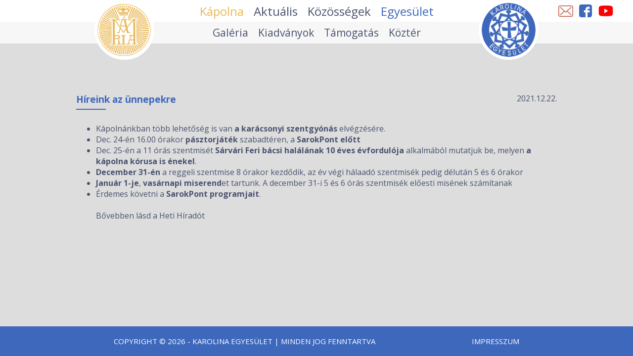

--- FILE ---
content_type: text/html; charset=UTF-8
request_url: https://karolinaegyesulet.hu/hireink-az-unnepekre/
body_size: 5750
content:

<!doctype html>
<html lang="hu">
<head>
    <meta charset="UTF-8">
    <meta name="viewport" content="width=device-width, initial-scale=1">

    <title>Híreink az ünnepekre &#8211; Karolina Egyesület</title>
<link rel='dns-prefetch' href='//s.w.org' />
<link rel="alternate" type="application/rss+xml" title="Karolina Egyesület &raquo; hírcsatorna" href="https://karolinaegyesulet.hu/feed/" />
<link rel="alternate" type="application/rss+xml" title="Karolina Egyesület &raquo; hozzászólás hírcsatorna" href="https://karolinaegyesulet.hu/comments/feed/" />
<link rel="alternate" type="application/rss+xml" title="Karolina Egyesület &raquo; Híreink az ünnepekre hozzászólás hírcsatorna" href="https://karolinaegyesulet.hu/hireink-az-unnepekre/feed/" />
		<script type="text/javascript">
			window._wpemojiSettings = {"baseUrl":"https:\/\/s.w.org\/images\/core\/emoji\/13.0.0\/72x72\/","ext":".png","svgUrl":"https:\/\/s.w.org\/images\/core\/emoji\/13.0.0\/svg\/","svgExt":".svg","source":{"concatemoji":"https:\/\/karolinaegyesulet.hu\/wp-includes\/js\/wp-emoji-release.min.js?ver=5.5.17"}};
			!function(e,a,t){var n,r,o,i=a.createElement("canvas"),p=i.getContext&&i.getContext("2d");function s(e,t){var a=String.fromCharCode;p.clearRect(0,0,i.width,i.height),p.fillText(a.apply(this,e),0,0);e=i.toDataURL();return p.clearRect(0,0,i.width,i.height),p.fillText(a.apply(this,t),0,0),e===i.toDataURL()}function c(e){var t=a.createElement("script");t.src=e,t.defer=t.type="text/javascript",a.getElementsByTagName("head")[0].appendChild(t)}for(o=Array("flag","emoji"),t.supports={everything:!0,everythingExceptFlag:!0},r=0;r<o.length;r++)t.supports[o[r]]=function(e){if(!p||!p.fillText)return!1;switch(p.textBaseline="top",p.font="600 32px Arial",e){case"flag":return s([127987,65039,8205,9895,65039],[127987,65039,8203,9895,65039])?!1:!s([55356,56826,55356,56819],[55356,56826,8203,55356,56819])&&!s([55356,57332,56128,56423,56128,56418,56128,56421,56128,56430,56128,56423,56128,56447],[55356,57332,8203,56128,56423,8203,56128,56418,8203,56128,56421,8203,56128,56430,8203,56128,56423,8203,56128,56447]);case"emoji":return!s([55357,56424,8205,55356,57212],[55357,56424,8203,55356,57212])}return!1}(o[r]),t.supports.everything=t.supports.everything&&t.supports[o[r]],"flag"!==o[r]&&(t.supports.everythingExceptFlag=t.supports.everythingExceptFlag&&t.supports[o[r]]);t.supports.everythingExceptFlag=t.supports.everythingExceptFlag&&!t.supports.flag,t.DOMReady=!1,t.readyCallback=function(){t.DOMReady=!0},t.supports.everything||(n=function(){t.readyCallback()},a.addEventListener?(a.addEventListener("DOMContentLoaded",n,!1),e.addEventListener("load",n,!1)):(e.attachEvent("onload",n),a.attachEvent("onreadystatechange",function(){"complete"===a.readyState&&t.readyCallback()})),(n=t.source||{}).concatemoji?c(n.concatemoji):n.wpemoji&&n.twemoji&&(c(n.twemoji),c(n.wpemoji)))}(window,document,window._wpemojiSettings);
		</script>
		<style type="text/css">
img.wp-smiley,
img.emoji {
	display: inline !important;
	border: none !important;
	box-shadow: none !important;
	height: 1em !important;
	width: 1em !important;
	margin: 0 .07em !important;
	vertical-align: -0.1em !important;
	background: none !important;
	padding: 0 !important;
}
</style>
	<link rel='stylesheet' id='wp-block-library-css'  href='https://karolinaegyesulet.hu/wp-includes/css/dist/block-library/style.min.css?ver=5.5.17' type='text/css' media='all' />
<link rel='stylesheet' id='dashicons-css'  href='https://karolinaegyesulet.hu/wp-includes/css/dashicons.min.css?ver=5.5.17' type='text/css' media='all' />
<link rel='stylesheet' id='my-calendar-reset-css'  href='https://karolinaegyesulet.hu/wp-content/plugins/my-calendar/css/reset.css?ver=5.5.17' type='text/css' media='all' />
<link rel='stylesheet' id='my-calendar-style-css'  href='https://karolinaegyesulet.hu/wp-content/plugins/my-calendar/styles/twentytwenty.css?ver=5.5.17' type='text/css' media='all' />
<link rel='stylesheet' id='karolina-style-css'  href='https://karolinaegyesulet.hu/wp-content/themes/karolina/style.css?ver=5.5.17' type='text/css' media='all' />
<script type='text/javascript' src='https://karolinaegyesulet.hu/wp-includes/js/jquery/jquery.js?ver=1.12.4-wp' id='jquery-core-js'></script>
<link rel="https://api.w.org/" href="https://karolinaegyesulet.hu/wp-json/" /><link rel="alternate" type="application/json" href="https://karolinaegyesulet.hu/wp-json/wp/v2/posts/4483" /><link rel='prev' title='Kitekintő 2021.dec.14.' href='https://karolinaegyesulet.hu/kitekinto-2021-dec-14/' />
<link rel='next' title='Kitekintő 2021.dec.21.' href='https://karolinaegyesulet.hu/kitekinto-2021-dec-21/' />

<link rel="canonical" href="https://karolinaegyesulet.hu/hireink-az-unnepekre/" />
<link rel='shortlink' href='https://karolinaegyesulet.hu/?p=4483' />
<link rel="alternate" type="application/json+oembed" href="https://karolinaegyesulet.hu/wp-json/oembed/1.0/embed?url=https%3A%2F%2Fkarolinaegyesulet.hu%2Fhireink-az-unnepekre%2F" />
<link rel="alternate" type="text/xml+oembed" href="https://karolinaegyesulet.hu/wp-json/oembed/1.0/embed?url=https%3A%2F%2Fkarolinaegyesulet.hu%2Fhireink-az-unnepekre%2F&#038;format=xml" />

<style type="text/css">
<!--
/* Styles by My Calendar - Joseph C Dolson https://www.joedolson.com/ */

.mc-main .mc_general .event-title, .mc-main .mc_general .event-title a { background: #ffffcc; color: #000000; }
.mc-main .mc_general .event-title a:hover, .mc-main .mc_general .event-title a:focus { background: #ffffff;}
.mc-main {--primary-dark: #313233; --primary-light: #fff; --secondary-light: #fff; --secondary-dark: #000; --highlight-dark: #666; --highlight-light: #efefef; --category-mc_general: #ffffcc; }
-->
</style><link rel="pingback" href="https://karolinaegyesulet.hu/xmlrpc.php"><style type="text/css">.recentcomments a{display:inline !important;padding:0 !important;margin:0 !important;}</style><link rel="icon" href="https://karolinaegyesulet.hu/wp-content/uploads/2020/01/cropped-E_Jelveny_v1-1-32x32.jpg" sizes="32x32" />
<link rel="icon" href="https://karolinaegyesulet.hu/wp-content/uploads/2020/01/cropped-E_Jelveny_v1-1-192x192.jpg" sizes="192x192" />
<link rel="apple-touch-icon" href="https://karolinaegyesulet.hu/wp-content/uploads/2020/01/cropped-E_Jelveny_v1-1-180x180.jpg" />
<meta name="msapplication-TileImage" content="https://karolinaegyesulet.hu/wp-content/uploads/2020/01/cropped-E_Jelveny_v1-1-270x270.jpg" />
</head>

<body class="post-template-default single single-post postid-4483 single-format-standard">

  <div class="body-container">

    <div class="site-nav-bar">
      
      <nav id="navbar" class="open-nav">
        <div class="inner-upper">
          
          <div class="strainer"></div>
          
            <a href="https://karolinaegyesulet.hu" class="logo-container--left">
              <img src="https://karolinaegyesulet.hu/wp-content/themes/karolina/dist/img/logo1.png" alt="Karolina Egyesület">
            </a>

          <ul id="main-nav"><li id="menu-item-211" class="text-color-gold menu-item menu-item-type-custom menu-item-object-custom menu-item-has-children menu-item-211"><a>Kápolna</a>
<ul class="sub-menu">
	<li id="menu-item-190" class="menu-item menu-item-type-post_type menu-item-object-page menu-item-190"><a href="https://karolinaegyesulet.hu/a-kapolna-tortenete/">A kápolna története</a></li>
	<li id="menu-item-189" class="menu-item menu-item-type-post_type menu-item-object-page menu-item-189"><a href="https://karolinaegyesulet.hu/miserend/">Miserend, hittan</a></li>
	<li id="menu-item-236" class="menu-item menu-item-type-post_type menu-item-object-page menu-item-236"><a href="https://karolinaegyesulet.hu/szentsegimadas-gyontatas/">Szentségimádás, gyóntatás</a></li>
	<li id="menu-item-235" class="menu-item menu-item-type-post_type menu-item-object-page menu-item-235"><a href="https://karolinaegyesulet.hu/lelkipasztorok/">Lelkipásztorok</a></li>
	<li id="menu-item-234" class="menu-item menu-item-type-post_type menu-item-object-page menu-item-234"><a href="https://karolinaegyesulet.hu/adatok-ugyintezes/">Adatok, ügyintézés</a></li>
</ul>
</li>
<li id="menu-item-14" class="menu-item menu-item-type-custom menu-item-object-custom menu-item-has-children menu-item-14"><a>Aktuális</a>
<ul class="sub-menu">
	<li id="menu-item-197" class="menu-item menu-item-type-post_type menu-item-object-page menu-item-197"><a href="https://karolinaegyesulet.hu/kozossegunk-hirei/">Közösségünk hírei</a></li>
	<li id="menu-item-431" class="menu-item menu-item-type-custom menu-item-object-custom menu-item-431"><a href="https://karolinaegyesulet.hu/esemenyek/">Eseménynaptár</a></li>
	<li id="menu-item-421" class="menu-item menu-item-type-post_type menu-item-object-page menu-item-421"><a href="https://karolinaegyesulet.hu/heti-hirado/">Heti Híradó</a></li>
	<li id="menu-item-196" class="menu-item menu-item-type-post_type menu-item-object-page menu-item-196"><a href="https://karolinaegyesulet.hu/kitekinto/">Kitekintő</a></li>
</ul>
</li>
<li id="menu-item-16" class="menu-item menu-item-type-custom menu-item-object-custom menu-item-has-children menu-item-16"><a>Közösségek</a>
<ul class="sub-menu">
	<li id="menu-item-204" class="menu-item menu-item-type-post_type menu-item-object-page menu-item-204"><a href="https://karolinaegyesulet.hu/cserkeszcsapat/">Cserkészcsapat</a></li>
	<li id="menu-item-203" class="menu-item menu-item-type-post_type menu-item-object-page menu-item-203"><a href="https://karolinaegyesulet.hu/karitasz/">Karitász csoport</a></li>
	<li id="menu-item-202" class="menu-item menu-item-type-post_type menu-item-object-page menu-item-202"><a href="https://karolinaegyesulet.hu/korus/">Kórus</a></li>
	<li id="menu-item-201" class="menu-item menu-item-type-post_type menu-item-object-page menu-item-201"><a href="https://karolinaegyesulet.hu/imacsoport/">Imacsoportok</a></li>
	<li id="menu-item-200" class="menu-item menu-item-type-post_type menu-item-object-page menu-item-200"><a href="https://karolinaegyesulet.hu/kozossegi-programok/">Kisközösségek</a></li>
	<li id="menu-item-199" class="menu-item menu-item-type-post_type menu-item-object-page menu-item-199"><a href="https://karolinaegyesulet.hu/dr-boda-laszlo-alapitvany/">Dr. Boda László Alapítvány</a></li>
	<li id="menu-item-240" class="menu-item menu-item-type-post_type menu-item-object-page menu-item-240"><a href="https://karolinaegyesulet.hu/teremtesvedelem/">Teremtésvédelem</a></li>
</ul>
</li>
<li id="menu-item-17" class="text-color-blue menu-item menu-item-type-custom menu-item-object-custom menu-item-has-children menu-item-17"><a>Egyesület</a>
<ul class="sub-menu">
	<li id="menu-item-209" class="menu-item menu-item-type-post_type menu-item-object-page menu-item-209"><a href="https://karolinaegyesulet.hu/bemutatkozas/">Bemutatkozás</a></li>
	<li id="menu-item-208" class="menu-item menu-item-type-post_type menu-item-object-page menu-item-208"><a href="https://karolinaegyesulet.hu/alapszabaly/">Alapszabály</a></li>
	<li id="menu-item-207" class="menu-item menu-item-type-post_type menu-item-object-page menu-item-207"><a href="https://karolinaegyesulet.hu/szervezeti-adatok/">Szervezeti adatok</a></li>
	<li id="menu-item-185" class="menu-item menu-item-type-post_type menu-item-object-page menu-item-185"><a href="https://karolinaegyesulet.hu/beszamolok/">Egyesületi beszámolók</a></li>
	<li id="menu-item-206" class="menu-item menu-item-type-post_type menu-item-object-page menu-item-206"><a href="https://karolinaegyesulet.hu/tagfelvetel/">Tagfelvétel</a></li>
	<li id="menu-item-205" class="menu-item menu-item-type-post_type menu-item-object-page menu-item-205"><a href="https://karolinaegyesulet.hu/adatvedelmi-szabalyzat/">Adatvédelmi szabályzat</a></li>
</ul>
</li>
</ul>
          <a href="https://karolinaegyesulet.hu" class="logo-container--right">
            <img src="https://karolinaegyesulet.hu/wp-content/themes/karolina/dist/img/logo2.png" alt="Karolina Egyesület">
          </a>
          
          <ul class="contact-search-bar">
             <li>
               
                <a href="https://karolinaegyesulet.hu/levelezolista/" class="tooltip">
                    <div class="tooltip-text">Feliratkozás a levelezőlistánkra</div>
                    <img src="https://karolinaegyesulet.hu/wp-content/themes/karolina/dist/img/hirlevel.png" alt="levelezőlista">
                </a>
            </li>
            <!--<li><img src="https://karolinaegyesulet.hu/wp-content/themes/karolina/dist/img/searchbar.png" alt="searchbar"></li> -->
            <li>
                <a href="https://www.facebook.com/Karolinakapolna/" target="_blank">
                    <img src="https://karolinaegyesulet.hu/wp-content/themes/karolina/dist/img/facebook.png" alt="facebook">
                </a>
            </li>
            <li>
                <a href="https://www.youtube.com/channel/UCmwgKvucegR0pPZ_hySwH5Q" target="_blank">
                    <img src="https://karolinaegyesulet.hu/wp-content/themes/karolina/dist/img/youtube.png" alt="youtube">
                </a>
            </li>
          </ul>
    
          <div class="menu-button-container">
            <img id="open-menu-button" src="https://karolinaegyesulet.hu/wp-content/themes/karolina/dist/img/hamburger-icon.svg" alt="open menu">
            <svg id="close-menu-button" version="1.1" xmlns="http://www.w3.org/2000/svg" xmlns:xlink="http://www.w3.org/1999/xlink" x="0px" y="0px" viewBox="0 0 47.971 47.971" style="enable-background:new 0 0 47.971 47.971;" xml:space="preserve">
              <g>
                <path d="M28.228,23.986L47.092,5.122c1.172-1.171,1.172-3.071,0-4.242c-1.172-1.172-3.07-1.172-4.242,0L23.986,19.744L5.121,0.88 c-1.172-1.172-3.07-1.172-4.242,0c-1.172,1.171-1.172,3.071,0,4.242l18.865,18.864L0.879,42.85c-1.172,1.171-1.172,3.071,0,4.242 C1.465,47.677,2.233,47.97,3,47.97s1.535-0.293,2.121-0.879l18.865-18.864L42.85,47.091c0.586,0.586,1.354,0.879,2.121,0.879 s1.535-0.293,2.121-0.879c1.172-1.171,1.172-3.071,0-4.242L28.228,23.986z"/>
              </g>
            </svg>
          </div>
          
        </div> <!-- .inner-upper -->
        
        <div class="inner-lower">

          <ul class="main-nav--lower"><li id="menu-item-195" class="menu-item menu-item-type-post_type menu-item-object-page menu-item-195"><a href="https://karolinaegyesulet.hu/galeria/">Galéria</a></li>
<li id="menu-item-194" class="menu-item menu-item-type-post_type menu-item-object-page menu-item-194"><a href="https://karolinaegyesulet.hu/kiadvanyok/">Kiadványok</a></li>
<li id="menu-item-193" class="menu-item menu-item-type-post_type menu-item-object-page menu-item-193"><a href="https://karolinaegyesulet.hu/tamogatas/">Támogatás</a></li>
<li id="menu-item-191" class="menu-item menu-item-type-post_type menu-item-object-page menu-item-191"><a href="https://karolinaegyesulet.hu/kozter/">Köztér</a></li>
</ul>
        </div> <!-- .inner-lower -->
      </nav>
      
      
    </div> <!-- .site-nav-bar -->


<nav id="mobile-menu">

    <ul id="main-nav-mobile"><li class="text-color-gold menu-item menu-item-type-custom menu-item-object-custom menu-item-has-children menu-item-211"><a>Kápolna</a>
<ul class="sub-menu">
	<li class="menu-item menu-item-type-post_type menu-item-object-page menu-item-190"><a href="https://karolinaegyesulet.hu/a-kapolna-tortenete/">A kápolna története</a></li>
	<li class="menu-item menu-item-type-post_type menu-item-object-page menu-item-189"><a href="https://karolinaegyesulet.hu/miserend/">Miserend, hittan</a></li>
	<li class="menu-item menu-item-type-post_type menu-item-object-page menu-item-236"><a href="https://karolinaegyesulet.hu/szentsegimadas-gyontatas/">Szentségimádás, gyóntatás</a></li>
	<li class="menu-item menu-item-type-post_type menu-item-object-page menu-item-235"><a href="https://karolinaegyesulet.hu/lelkipasztorok/">Lelkipásztorok</a></li>
	<li class="menu-item menu-item-type-post_type menu-item-object-page menu-item-234"><a href="https://karolinaegyesulet.hu/adatok-ugyintezes/">Adatok, ügyintézés</a></li>
</ul>
</li>
<li class="menu-item menu-item-type-custom menu-item-object-custom menu-item-has-children menu-item-14"><a>Aktuális</a>
<ul class="sub-menu">
	<li class="menu-item menu-item-type-post_type menu-item-object-page menu-item-197"><a href="https://karolinaegyesulet.hu/kozossegunk-hirei/">Közösségünk hírei</a></li>
	<li class="menu-item menu-item-type-custom menu-item-object-custom menu-item-431"><a href="https://karolinaegyesulet.hu/esemenyek/">Eseménynaptár</a></li>
	<li class="menu-item menu-item-type-post_type menu-item-object-page menu-item-421"><a href="https://karolinaegyesulet.hu/heti-hirado/">Heti Híradó</a></li>
	<li class="menu-item menu-item-type-post_type menu-item-object-page menu-item-196"><a href="https://karolinaegyesulet.hu/kitekinto/">Kitekintő</a></li>
</ul>
</li>
<li class="menu-item menu-item-type-custom menu-item-object-custom menu-item-has-children menu-item-16"><a>Közösségek</a>
<ul class="sub-menu">
	<li class="menu-item menu-item-type-post_type menu-item-object-page menu-item-204"><a href="https://karolinaegyesulet.hu/cserkeszcsapat/">Cserkészcsapat</a></li>
	<li class="menu-item menu-item-type-post_type menu-item-object-page menu-item-203"><a href="https://karolinaegyesulet.hu/karitasz/">Karitász csoport</a></li>
	<li class="menu-item menu-item-type-post_type menu-item-object-page menu-item-202"><a href="https://karolinaegyesulet.hu/korus/">Kórus</a></li>
	<li class="menu-item menu-item-type-post_type menu-item-object-page menu-item-201"><a href="https://karolinaegyesulet.hu/imacsoport/">Imacsoportok</a></li>
	<li class="menu-item menu-item-type-post_type menu-item-object-page menu-item-200"><a href="https://karolinaegyesulet.hu/kozossegi-programok/">Kisközösségek</a></li>
	<li class="menu-item menu-item-type-post_type menu-item-object-page menu-item-199"><a href="https://karolinaegyesulet.hu/dr-boda-laszlo-alapitvany/">Dr. Boda László Alapítvány</a></li>
	<li class="menu-item menu-item-type-post_type menu-item-object-page menu-item-240"><a href="https://karolinaegyesulet.hu/teremtesvedelem/">Teremtésvédelem</a></li>
</ul>
</li>
<li class="text-color-blue menu-item menu-item-type-custom menu-item-object-custom menu-item-has-children menu-item-17"><a>Egyesület</a>
<ul class="sub-menu">
	<li class="menu-item menu-item-type-post_type menu-item-object-page menu-item-209"><a href="https://karolinaegyesulet.hu/bemutatkozas/">Bemutatkozás</a></li>
	<li class="menu-item menu-item-type-post_type menu-item-object-page menu-item-208"><a href="https://karolinaegyesulet.hu/alapszabaly/">Alapszabály</a></li>
	<li class="menu-item menu-item-type-post_type menu-item-object-page menu-item-207"><a href="https://karolinaegyesulet.hu/szervezeti-adatok/">Szervezeti adatok</a></li>
	<li class="menu-item menu-item-type-post_type menu-item-object-page menu-item-185"><a href="https://karolinaegyesulet.hu/beszamolok/">Egyesületi beszámolók</a></li>
	<li class="menu-item menu-item-type-post_type menu-item-object-page menu-item-206"><a href="https://karolinaegyesulet.hu/tagfelvetel/">Tagfelvétel</a></li>
	<li class="menu-item menu-item-type-post_type menu-item-object-page menu-item-205"><a href="https://karolinaegyesulet.hu/adatvedelmi-szabalyzat/">Adatvédelmi szabályzat</a></li>
</ul>
</li>
 </ul>
    <ul id="main-nav-mobile--lower"><li class="menu-item menu-item-type-post_type menu-item-object-page menu-item-195"><a href="https://karolinaegyesulet.hu/galeria/">Galéria</a></li>
<li class="menu-item menu-item-type-post_type menu-item-object-page menu-item-194"><a href="https://karolinaegyesulet.hu/kiadvanyok/">Kiadványok</a></li>
<li class="menu-item menu-item-type-post_type menu-item-object-page menu-item-193"><a href="https://karolinaegyesulet.hu/tamogatas/">Támogatás</a></li>
<li class="menu-item menu-item-type-post_type menu-item-object-page menu-item-191"><a href="https://karolinaegyesulet.hu/kozter/">Köztér</a></li>
</ul>
</nav>
  <main>
    <section class="post-section">
    
    
<article id="post-4483" class="post-4483 post type-post status-publish format-standard has-post-thumbnail hentry category-hirek category-kozossegunk-hirei">
	<header class="entry-header">
		    <h3 class="post__title">
      Híreink az ünnepekre    </h3>

    			<div class="entry-meta">
				<span class="posted-on"><time class="entry-date published" datetime="2021-12-22T21:48:52+01:00">2021.12.22.</time></span>			</div><!-- .entry-meta -->
			</header><!-- .entry-header -->

  
	<div class="entry-content">
		
<ul><li>Kápolnánkban több lehetőség is van <strong>a karácsonyi szentgyónás </strong>elvégzésére.</li><li>Dec. 24-én 16.00 órakor <strong>pásztorjáték </strong>szabadtéren, a<strong> SarokPont előtt</strong></li><li>Dec. 25-én a 11 órás szentmisét <strong>Sárvári Feri bácsi halálának 10 éves évfordulója</strong> alkalmából mutatjuk be, melyen <strong>a kápolna kórusa is énekel</strong>.</li><li><strong>December 31-én</strong> a reggeli szentmise 8 órakor kezdődik, az év végi hálaadó szentmisék pedig délután 5 és 6 órakor</li><li><strong>Január 1-je</strong>, <strong>vasárnapi miserend</strong>et tartunk. A december 31-i 5 és 6 órás szentmisék előesti misének számítanak</li><li>Érdemes követni a<strong> SarokPont programjait</strong>.<br><br>Bővebben lásd a Heti Híradót</li></ul>
	</div><!-- .entry-content -->

	<footer class="entry-footer">
			</footer><!-- .entry-footer -->
</article><!-- #post-4483 -->

    </section> <!-- .post-section -->
  </main>



	<footer class="site-footer">
    <span class="copyright">copyright &copy; 2026 - Karolina Egyesület | Minden jog fenntartva </span>
    <!-- <a class="impressum upper-case">impresszum</a> -->
    <ul id="menu-footer-menu" class="footer-menu"><li id="menu-item-184" class="menu-item menu-item-type-post_type menu-item-object-page menu-item-184"><a href="https://karolinaegyesulet.hu/impresszum/">Impresszum</a></li>
</ul>	</footer><!-- #colophon -->

</div> <!-- .body-container -->


<script type="text/javascript">!function(t,e){"use strict";function n(){if(!a){a=!0;for(var t=0;t<d.length;t++)d[t].fn.call(window,d[t].ctx);d=[]}}function o(){"complete"===document.readyState&&n()}t=t||"docReady",e=e||window;var d=[],a=!1,c=!1;e[t]=function(t,e){return a?void setTimeout(function(){t(e)},1):(d.push({fn:t,ctx:e}),void("complete"===document.readyState||!document.attachEvent&&"interactive"===document.readyState?setTimeout(n,1):c||(document.addEventListener?(document.addEventListener("DOMContentLoaded",n,!1),window.addEventListener("load",n,!1)):(document.attachEvent("onreadystatechange",o),window.attachEvent("onload",n)),c=!0)))}}("wpBruiserDocReady",window);
			(function(){var wpbrLoader = (function(){var g=document,b=g.createElement('script'),c=g.scripts[0];b.async=1;b.src='https://karolinaegyesulet.hu/?gdbc-client=3.1.43-'+(new Date()).getTime();c.parentNode.insertBefore(b,c);});wpBruiserDocReady(wpbrLoader);window.onunload=function(){};window.addEventListener('pageshow',function(event){if(event.persisted){(typeof window.WPBruiserClient==='undefined')?wpbrLoader():window.WPBruiserClient.requestTokens();}},false);})();
</script><script type='text/javascript' src='https://karolinaegyesulet.hu/wp-content/themes/karolina/dist/js/bundle.js?ver=5.5.17' id='bundle-js-js'></script>
<script type='text/javascript' src='https://karolinaegyesulet.hu/wp-includes/js/wp-embed.min.js?ver=5.5.17' id='wp-embed-js'></script>
<script type='text/javascript' id='mc.grid-js-extra'>
/* <![CDATA[ */
var mcgrid = "true";
/* ]]> */
</script>
<script type='text/javascript' src='https://karolinaegyesulet.hu/wp-content/plugins/my-calendar/js/mc-grid.js?ver=5.5.17' id='mc.grid-js'></script>
<script type='text/javascript' id='mc.list-js-extra'>
/* <![CDATA[ */
var mclist = "true";
/* ]]> */
</script>
<script type='text/javascript' src='https://karolinaegyesulet.hu/wp-content/plugins/my-calendar/js/mc-list.js?ver=5.5.17' id='mc.list-js'></script>
<script type='text/javascript' id='mc.mini-js-extra'>
/* <![CDATA[ */
var mcmini = "true";
/* ]]> */
</script>
<script type='text/javascript' src='https://karolinaegyesulet.hu/wp-content/plugins/my-calendar/js/mc-mini.js?ver=5.5.17' id='mc.mini-js'></script>
<script type='text/javascript' id='mc.ajax-js-extra'>
/* <![CDATA[ */
var mcAjax = "true";
/* ]]> */
</script>
<script type='text/javascript' src='https://karolinaegyesulet.hu/wp-content/plugins/my-calendar/js/mc-ajax.js?ver=5.5.17' id='mc.ajax-js'></script>
<script type='text/javascript' id='mc.mcjs-js-extra'>
/* <![CDATA[ */
var my_calendar = {"newWindow":"\u00daj f\u00fcl\u00f6n ny\u00edlik meg"};
/* ]]> */
</script>
<script type='text/javascript' src='https://karolinaegyesulet.hu/wp-content/plugins/my-calendar/js/mcjs.js?ver=5.5.17' id='mc.mcjs-js'></script>

</body>
</html>


--- FILE ---
content_type: image/svg+xml
request_url: https://karolinaegyesulet.hu/wp-content/themes/karolina/dist/img/hamburger-icon.svg
body_size: 370
content:
<svg xmlns="http://www.w3.org/2000/svg" viewBox="0 0 35 24" width="35" height="24">
	<style>
		tspan { white-space:pre }
		.shp0 { fill: #000000 } 
	</style>
	<g id="header CLOSE">
		<g id="Csoport 1">
			<path id="Shape 5" class="shp0" d="M1 23L34 23L34 19.33L1 19.33L1 23ZM1 13.83L34 13.83L34 10.17L1 10.17L1 13.83ZM1 1L1 4.67L34 4.67L34 1L1 1Z" />
		</g>
	</g>
</svg>